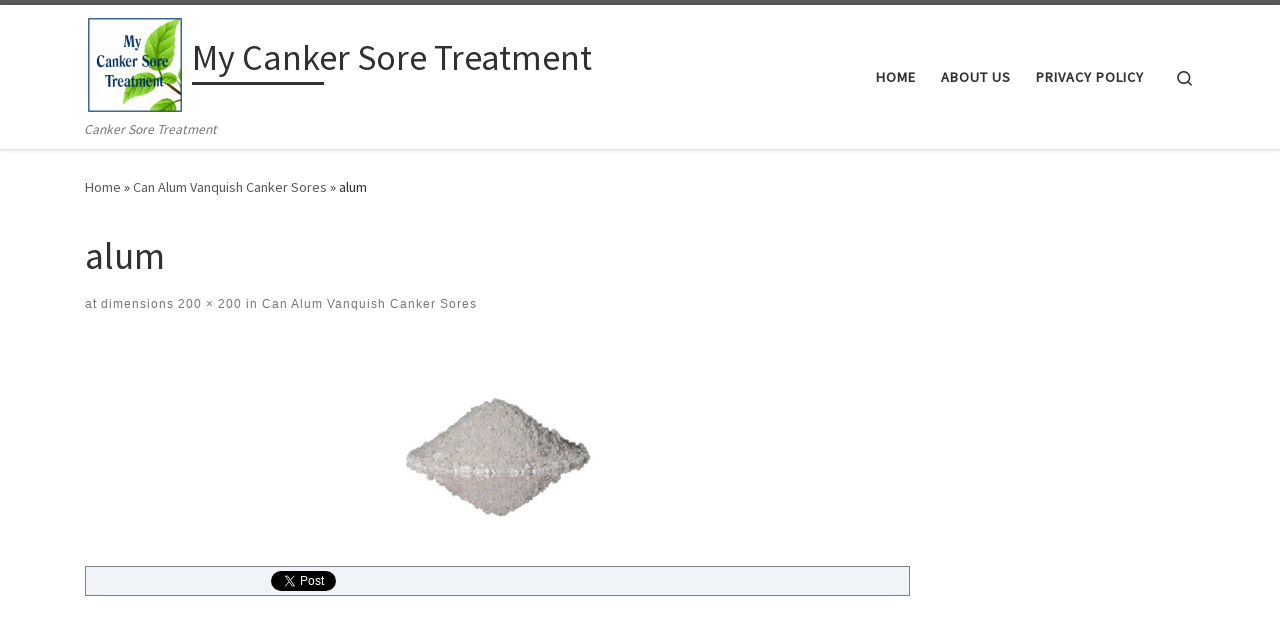

--- FILE ---
content_type: text/html; charset=UTF-8
request_url: https://www.mycankersoretreatment.com/heal-canker-sores-alum/alum/
body_size: 12728
content:
<!DOCTYPE html>
<!--[if IE 7]>
<html class="ie ie7" dir="ltr" lang="en-US" prefix="og: https://ogp.me/ns#">
<![endif]-->
<!--[if IE 8]>
<html class="ie ie8" dir="ltr" lang="en-US" prefix="og: https://ogp.me/ns#">
<![endif]-->
<!--[if !(IE 7) | !(IE 8)  ]><!-->
<html dir="ltr" lang="en-US" prefix="og: https://ogp.me/ns#" class="no-js">
<!--<![endif]-->
  <head>
  <meta charset="UTF-8" />
  <meta http-equiv="X-UA-Compatible" content="IE=EDGE" />
  <meta name="viewport" content="width=device-width, initial-scale=1.0" />
  <link rel="profile"  href="https://gmpg.org/xfn/11" />
  <link rel="pingback" href="https://www.mycankersoretreatment.com/xmlrpc.php" />
<script>(function(html){html.className = html.className.replace(/\bno-js\b/,'js')})(document.documentElement);</script>
<title>alum | My Canker Sore Treatment</title>
	<style>img:is([sizes="auto" i], [sizes^="auto," i]) { contain-intrinsic-size: 3000px 1500px }</style>
	
		<!-- All in One SEO 4.9.3 - aioseo.com -->
	<meta name="robots" content="max-image-preview:large" />
	<meta name="author" content="Valerie Grant"/>
	<link rel="canonical" href="https://www.mycankersoretreatment.com/heal-canker-sores-alum/alum/" />
	<meta name="generator" content="All in One SEO (AIOSEO) 4.9.3" />
		<meta property="og:locale" content="en_US" />
		<meta property="og:site_name" content="My Canker Sore Treatment | Canker Sore Treatment" />
		<meta property="og:type" content="article" />
		<meta property="og:title" content="alum | My Canker Sore Treatment" />
		<meta property="og:url" content="https://www.mycankersoretreatment.com/heal-canker-sores-alum/alum/" />
		<meta property="og:image" content="https://www.mycankersoretreatment.com/wp-content/uploads/2018/11/icon-mycankersoretreatment.jpg" />
		<meta property="og:image:secure_url" content="https://www.mycankersoretreatment.com/wp-content/uploads/2018/11/icon-mycankersoretreatment.jpg" />
		<meta property="article:published_time" content="2012-06-06T17:20:04+00:00" />
		<meta property="article:modified_time" content="2012-06-06T17:20:04+00:00" />
		<meta name="twitter:card" content="summary" />
		<meta name="twitter:title" content="alum | My Canker Sore Treatment" />
		<meta name="twitter:image" content="https://www.mycankersoretreatment.com/wp-content/uploads/2018/11/icon-mycankersoretreatment.jpg" />
		<script type="application/ld+json" class="aioseo-schema">
			{"@context":"https:\/\/schema.org","@graph":[{"@type":"BreadcrumbList","@id":"https:\/\/www.mycankersoretreatment.com\/heal-canker-sores-alum\/alum\/#breadcrumblist","itemListElement":[{"@type":"ListItem","@id":"https:\/\/www.mycankersoretreatment.com#listItem","position":1,"name":"Home","item":"https:\/\/www.mycankersoretreatment.com","nextItem":{"@type":"ListItem","@id":"https:\/\/www.mycankersoretreatment.com\/heal-canker-sores-alum\/alum\/#listItem","name":"alum"}},{"@type":"ListItem","@id":"https:\/\/www.mycankersoretreatment.com\/heal-canker-sores-alum\/alum\/#listItem","position":2,"name":"alum","previousItem":{"@type":"ListItem","@id":"https:\/\/www.mycankersoretreatment.com#listItem","name":"Home"}}]},{"@type":"ItemPage","@id":"https:\/\/www.mycankersoretreatment.com\/heal-canker-sores-alum\/alum\/#itempage","url":"https:\/\/www.mycankersoretreatment.com\/heal-canker-sores-alum\/alum\/","name":"alum | My Canker Sore Treatment","inLanguage":"en-US","isPartOf":{"@id":"https:\/\/www.mycankersoretreatment.com\/#website"},"breadcrumb":{"@id":"https:\/\/www.mycankersoretreatment.com\/heal-canker-sores-alum\/alum\/#breadcrumblist"},"author":{"@id":"https:\/\/www.mycankersoretreatment.com\/author\/m-cstwp\/#author"},"creator":{"@id":"https:\/\/www.mycankersoretreatment.com\/author\/m-cstwp\/#author"},"datePublished":"2012-06-06T10:20:04-07:00","dateModified":"2012-06-06T10:20:04-07:00"},{"@type":"Organization","@id":"https:\/\/www.mycankersoretreatment.com\/#organization","name":"My Cankersore Treatment","description":"Canker Sore Treatment","url":"https:\/\/www.mycankersoretreatment.com\/","logo":{"@type":"ImageObject","url":"https:\/\/www.mycankersoretreatment.com\/wp-content\/uploads\/2018\/11\/icon-mycankersoretreatment.jpg","@id":"https:\/\/www.mycankersoretreatment.com\/heal-canker-sores-alum\/alum\/#organizationLogo","width":300,"height":300,"caption":"My Canker Sore Treatment"},"image":{"@id":"https:\/\/www.mycankersoretreatment.com\/heal-canker-sores-alum\/alum\/#organizationLogo"}},{"@type":"Person","@id":"https:\/\/www.mycankersoretreatment.com\/author\/m-cstwp\/#author","url":"https:\/\/www.mycankersoretreatment.com\/author\/m-cstwp\/","name":"Valerie Grant","image":{"@type":"ImageObject","@id":"https:\/\/www.mycankersoretreatment.com\/heal-canker-sores-alum\/alum\/#authorImage","url":"https:\/\/secure.gravatar.com\/avatar\/0a5a76ea0ce6651486cb867e987a54b6028bac7b9566d7a81a4a713b35c2ddd4?s=96&d=mm&r=g","width":96,"height":96,"caption":"Valerie Grant"}},{"@type":"WebSite","@id":"https:\/\/www.mycankersoretreatment.com\/#website","url":"https:\/\/www.mycankersoretreatment.com\/","name":"My Canker Sore Treatment","description":"Canker Sore Treatment","inLanguage":"en-US","publisher":{"@id":"https:\/\/www.mycankersoretreatment.com\/#organization"}}]}
		</script>
		<!-- All in One SEO -->

<link rel='dns-prefetch' href='//platform.twitter.com' />
<link rel='dns-prefetch' href='//apis.google.com' />
<link rel="alternate" type="application/rss+xml" title="My Canker Sore Treatment &raquo; Feed" href="https://www.mycankersoretreatment.com/feed/" />
<link rel="alternate" type="application/rss+xml" title="My Canker Sore Treatment &raquo; Comments Feed" href="https://www.mycankersoretreatment.com/comments/feed/" />
<link rel="alternate" type="application/rss+xml" title="My Canker Sore Treatment &raquo; alum Comments Feed" href="https://www.mycankersoretreatment.com/heal-canker-sores-alum/alum/feed/" />
<script>
window._wpemojiSettings = {"baseUrl":"https:\/\/s.w.org\/images\/core\/emoji\/16.0.1\/72x72\/","ext":".png","svgUrl":"https:\/\/s.w.org\/images\/core\/emoji\/16.0.1\/svg\/","svgExt":".svg","source":{"concatemoji":"https:\/\/www.mycankersoretreatment.com\/wp-includes\/js\/wp-emoji-release.min.js?ver=a2c0c2b02839f3cc4081f999d2b1501d"}};
/*! This file is auto-generated */
!function(s,n){var o,i,e;function c(e){try{var t={supportTests:e,timestamp:(new Date).valueOf()};sessionStorage.setItem(o,JSON.stringify(t))}catch(e){}}function p(e,t,n){e.clearRect(0,0,e.canvas.width,e.canvas.height),e.fillText(t,0,0);var t=new Uint32Array(e.getImageData(0,0,e.canvas.width,e.canvas.height).data),a=(e.clearRect(0,0,e.canvas.width,e.canvas.height),e.fillText(n,0,0),new Uint32Array(e.getImageData(0,0,e.canvas.width,e.canvas.height).data));return t.every(function(e,t){return e===a[t]})}function u(e,t){e.clearRect(0,0,e.canvas.width,e.canvas.height),e.fillText(t,0,0);for(var n=e.getImageData(16,16,1,1),a=0;a<n.data.length;a++)if(0!==n.data[a])return!1;return!0}function f(e,t,n,a){switch(t){case"flag":return n(e,"\ud83c\udff3\ufe0f\u200d\u26a7\ufe0f","\ud83c\udff3\ufe0f\u200b\u26a7\ufe0f")?!1:!n(e,"\ud83c\udde8\ud83c\uddf6","\ud83c\udde8\u200b\ud83c\uddf6")&&!n(e,"\ud83c\udff4\udb40\udc67\udb40\udc62\udb40\udc65\udb40\udc6e\udb40\udc67\udb40\udc7f","\ud83c\udff4\u200b\udb40\udc67\u200b\udb40\udc62\u200b\udb40\udc65\u200b\udb40\udc6e\u200b\udb40\udc67\u200b\udb40\udc7f");case"emoji":return!a(e,"\ud83e\udedf")}return!1}function g(e,t,n,a){var r="undefined"!=typeof WorkerGlobalScope&&self instanceof WorkerGlobalScope?new OffscreenCanvas(300,150):s.createElement("canvas"),o=r.getContext("2d",{willReadFrequently:!0}),i=(o.textBaseline="top",o.font="600 32px Arial",{});return e.forEach(function(e){i[e]=t(o,e,n,a)}),i}function t(e){var t=s.createElement("script");t.src=e,t.defer=!0,s.head.appendChild(t)}"undefined"!=typeof Promise&&(o="wpEmojiSettingsSupports",i=["flag","emoji"],n.supports={everything:!0,everythingExceptFlag:!0},e=new Promise(function(e){s.addEventListener("DOMContentLoaded",e,{once:!0})}),new Promise(function(t){var n=function(){try{var e=JSON.parse(sessionStorage.getItem(o));if("object"==typeof e&&"number"==typeof e.timestamp&&(new Date).valueOf()<e.timestamp+604800&&"object"==typeof e.supportTests)return e.supportTests}catch(e){}return null}();if(!n){if("undefined"!=typeof Worker&&"undefined"!=typeof OffscreenCanvas&&"undefined"!=typeof URL&&URL.createObjectURL&&"undefined"!=typeof Blob)try{var e="postMessage("+g.toString()+"("+[JSON.stringify(i),f.toString(),p.toString(),u.toString()].join(",")+"));",a=new Blob([e],{type:"text/javascript"}),r=new Worker(URL.createObjectURL(a),{name:"wpTestEmojiSupports"});return void(r.onmessage=function(e){c(n=e.data),r.terminate(),t(n)})}catch(e){}c(n=g(i,f,p,u))}t(n)}).then(function(e){for(var t in e)n.supports[t]=e[t],n.supports.everything=n.supports.everything&&n.supports[t],"flag"!==t&&(n.supports.everythingExceptFlag=n.supports.everythingExceptFlag&&n.supports[t]);n.supports.everythingExceptFlag=n.supports.everythingExceptFlag&&!n.supports.flag,n.DOMReady=!1,n.readyCallback=function(){n.DOMReady=!0}}).then(function(){return e}).then(function(){var e;n.supports.everything||(n.readyCallback(),(e=n.source||{}).concatemoji?t(e.concatemoji):e.wpemoji&&e.twemoji&&(t(e.twemoji),t(e.wpemoji)))}))}((window,document),window._wpemojiSettings);
</script>

<link rel='stylesheet' id='tfg_style-css' href='https://www.mycankersoretreatment.com/wp-content/plugins/twitter-facebook-google-plusone-share/tfg_style.css?ver=a2c0c2b02839f3cc4081f999d2b1501d' media='all' />
<style id='wp-emoji-styles-inline-css'>

	img.wp-smiley, img.emoji {
		display: inline !important;
		border: none !important;
		box-shadow: none !important;
		height: 1em !important;
		width: 1em !important;
		margin: 0 0.07em !important;
		vertical-align: -0.1em !important;
		background: none !important;
		padding: 0 !important;
	}
</style>
<link rel='stylesheet' id='wp-block-library-css' href='https://www.mycankersoretreatment.com/wp-includes/css/dist/block-library/style.min.css?ver=a2c0c2b02839f3cc4081f999d2b1501d' media='all' />
<style id='classic-theme-styles-inline-css'>
/*! This file is auto-generated */
.wp-block-button__link{color:#fff;background-color:#32373c;border-radius:9999px;box-shadow:none;text-decoration:none;padding:calc(.667em + 2px) calc(1.333em + 2px);font-size:1.125em}.wp-block-file__button{background:#32373c;color:#fff;text-decoration:none}
</style>
<link rel='stylesheet' id='aioseo/css/src/vue/standalone/blocks/table-of-contents/global.scss-css' href='https://www.mycankersoretreatment.com/wp-content/plugins/all-in-one-seo-pack/dist/Lite/assets/css/table-of-contents/global.e90f6d47.css?ver=4.9.3' media='all' />
<style id='global-styles-inline-css'>
:root{--wp--preset--aspect-ratio--square: 1;--wp--preset--aspect-ratio--4-3: 4/3;--wp--preset--aspect-ratio--3-4: 3/4;--wp--preset--aspect-ratio--3-2: 3/2;--wp--preset--aspect-ratio--2-3: 2/3;--wp--preset--aspect-ratio--16-9: 16/9;--wp--preset--aspect-ratio--9-16: 9/16;--wp--preset--color--black: #000000;--wp--preset--color--cyan-bluish-gray: #abb8c3;--wp--preset--color--white: #ffffff;--wp--preset--color--pale-pink: #f78da7;--wp--preset--color--vivid-red: #cf2e2e;--wp--preset--color--luminous-vivid-orange: #ff6900;--wp--preset--color--luminous-vivid-amber: #fcb900;--wp--preset--color--light-green-cyan: #7bdcb5;--wp--preset--color--vivid-green-cyan: #00d084;--wp--preset--color--pale-cyan-blue: #8ed1fc;--wp--preset--color--vivid-cyan-blue: #0693e3;--wp--preset--color--vivid-purple: #9b51e0;--wp--preset--gradient--vivid-cyan-blue-to-vivid-purple: linear-gradient(135deg,rgba(6,147,227,1) 0%,rgb(155,81,224) 100%);--wp--preset--gradient--light-green-cyan-to-vivid-green-cyan: linear-gradient(135deg,rgb(122,220,180) 0%,rgb(0,208,130) 100%);--wp--preset--gradient--luminous-vivid-amber-to-luminous-vivid-orange: linear-gradient(135deg,rgba(252,185,0,1) 0%,rgba(255,105,0,1) 100%);--wp--preset--gradient--luminous-vivid-orange-to-vivid-red: linear-gradient(135deg,rgba(255,105,0,1) 0%,rgb(207,46,46) 100%);--wp--preset--gradient--very-light-gray-to-cyan-bluish-gray: linear-gradient(135deg,rgb(238,238,238) 0%,rgb(169,184,195) 100%);--wp--preset--gradient--cool-to-warm-spectrum: linear-gradient(135deg,rgb(74,234,220) 0%,rgb(151,120,209) 20%,rgb(207,42,186) 40%,rgb(238,44,130) 60%,rgb(251,105,98) 80%,rgb(254,248,76) 100%);--wp--preset--gradient--blush-light-purple: linear-gradient(135deg,rgb(255,206,236) 0%,rgb(152,150,240) 100%);--wp--preset--gradient--blush-bordeaux: linear-gradient(135deg,rgb(254,205,165) 0%,rgb(254,45,45) 50%,rgb(107,0,62) 100%);--wp--preset--gradient--luminous-dusk: linear-gradient(135deg,rgb(255,203,112) 0%,rgb(199,81,192) 50%,rgb(65,88,208) 100%);--wp--preset--gradient--pale-ocean: linear-gradient(135deg,rgb(255,245,203) 0%,rgb(182,227,212) 50%,rgb(51,167,181) 100%);--wp--preset--gradient--electric-grass: linear-gradient(135deg,rgb(202,248,128) 0%,rgb(113,206,126) 100%);--wp--preset--gradient--midnight: linear-gradient(135deg,rgb(2,3,129) 0%,rgb(40,116,252) 100%);--wp--preset--font-size--small: 13px;--wp--preset--font-size--medium: 20px;--wp--preset--font-size--large: 36px;--wp--preset--font-size--x-large: 42px;--wp--preset--spacing--20: 0.44rem;--wp--preset--spacing--30: 0.67rem;--wp--preset--spacing--40: 1rem;--wp--preset--spacing--50: 1.5rem;--wp--preset--spacing--60: 2.25rem;--wp--preset--spacing--70: 3.38rem;--wp--preset--spacing--80: 5.06rem;--wp--preset--shadow--natural: 6px 6px 9px rgba(0, 0, 0, 0.2);--wp--preset--shadow--deep: 12px 12px 50px rgba(0, 0, 0, 0.4);--wp--preset--shadow--sharp: 6px 6px 0px rgba(0, 0, 0, 0.2);--wp--preset--shadow--outlined: 6px 6px 0px -3px rgba(255, 255, 255, 1), 6px 6px rgba(0, 0, 0, 1);--wp--preset--shadow--crisp: 6px 6px 0px rgba(0, 0, 0, 1);}:where(.is-layout-flex){gap: 0.5em;}:where(.is-layout-grid){gap: 0.5em;}body .is-layout-flex{display: flex;}.is-layout-flex{flex-wrap: wrap;align-items: center;}.is-layout-flex > :is(*, div){margin: 0;}body .is-layout-grid{display: grid;}.is-layout-grid > :is(*, div){margin: 0;}:where(.wp-block-columns.is-layout-flex){gap: 2em;}:where(.wp-block-columns.is-layout-grid){gap: 2em;}:where(.wp-block-post-template.is-layout-flex){gap: 1.25em;}:where(.wp-block-post-template.is-layout-grid){gap: 1.25em;}.has-black-color{color: var(--wp--preset--color--black) !important;}.has-cyan-bluish-gray-color{color: var(--wp--preset--color--cyan-bluish-gray) !important;}.has-white-color{color: var(--wp--preset--color--white) !important;}.has-pale-pink-color{color: var(--wp--preset--color--pale-pink) !important;}.has-vivid-red-color{color: var(--wp--preset--color--vivid-red) !important;}.has-luminous-vivid-orange-color{color: var(--wp--preset--color--luminous-vivid-orange) !important;}.has-luminous-vivid-amber-color{color: var(--wp--preset--color--luminous-vivid-amber) !important;}.has-light-green-cyan-color{color: var(--wp--preset--color--light-green-cyan) !important;}.has-vivid-green-cyan-color{color: var(--wp--preset--color--vivid-green-cyan) !important;}.has-pale-cyan-blue-color{color: var(--wp--preset--color--pale-cyan-blue) !important;}.has-vivid-cyan-blue-color{color: var(--wp--preset--color--vivid-cyan-blue) !important;}.has-vivid-purple-color{color: var(--wp--preset--color--vivid-purple) !important;}.has-black-background-color{background-color: var(--wp--preset--color--black) !important;}.has-cyan-bluish-gray-background-color{background-color: var(--wp--preset--color--cyan-bluish-gray) !important;}.has-white-background-color{background-color: var(--wp--preset--color--white) !important;}.has-pale-pink-background-color{background-color: var(--wp--preset--color--pale-pink) !important;}.has-vivid-red-background-color{background-color: var(--wp--preset--color--vivid-red) !important;}.has-luminous-vivid-orange-background-color{background-color: var(--wp--preset--color--luminous-vivid-orange) !important;}.has-luminous-vivid-amber-background-color{background-color: var(--wp--preset--color--luminous-vivid-amber) !important;}.has-light-green-cyan-background-color{background-color: var(--wp--preset--color--light-green-cyan) !important;}.has-vivid-green-cyan-background-color{background-color: var(--wp--preset--color--vivid-green-cyan) !important;}.has-pale-cyan-blue-background-color{background-color: var(--wp--preset--color--pale-cyan-blue) !important;}.has-vivid-cyan-blue-background-color{background-color: var(--wp--preset--color--vivid-cyan-blue) !important;}.has-vivid-purple-background-color{background-color: var(--wp--preset--color--vivid-purple) !important;}.has-black-border-color{border-color: var(--wp--preset--color--black) !important;}.has-cyan-bluish-gray-border-color{border-color: var(--wp--preset--color--cyan-bluish-gray) !important;}.has-white-border-color{border-color: var(--wp--preset--color--white) !important;}.has-pale-pink-border-color{border-color: var(--wp--preset--color--pale-pink) !important;}.has-vivid-red-border-color{border-color: var(--wp--preset--color--vivid-red) !important;}.has-luminous-vivid-orange-border-color{border-color: var(--wp--preset--color--luminous-vivid-orange) !important;}.has-luminous-vivid-amber-border-color{border-color: var(--wp--preset--color--luminous-vivid-amber) !important;}.has-light-green-cyan-border-color{border-color: var(--wp--preset--color--light-green-cyan) !important;}.has-vivid-green-cyan-border-color{border-color: var(--wp--preset--color--vivid-green-cyan) !important;}.has-pale-cyan-blue-border-color{border-color: var(--wp--preset--color--pale-cyan-blue) !important;}.has-vivid-cyan-blue-border-color{border-color: var(--wp--preset--color--vivid-cyan-blue) !important;}.has-vivid-purple-border-color{border-color: var(--wp--preset--color--vivid-purple) !important;}.has-vivid-cyan-blue-to-vivid-purple-gradient-background{background: var(--wp--preset--gradient--vivid-cyan-blue-to-vivid-purple) !important;}.has-light-green-cyan-to-vivid-green-cyan-gradient-background{background: var(--wp--preset--gradient--light-green-cyan-to-vivid-green-cyan) !important;}.has-luminous-vivid-amber-to-luminous-vivid-orange-gradient-background{background: var(--wp--preset--gradient--luminous-vivid-amber-to-luminous-vivid-orange) !important;}.has-luminous-vivid-orange-to-vivid-red-gradient-background{background: var(--wp--preset--gradient--luminous-vivid-orange-to-vivid-red) !important;}.has-very-light-gray-to-cyan-bluish-gray-gradient-background{background: var(--wp--preset--gradient--very-light-gray-to-cyan-bluish-gray) !important;}.has-cool-to-warm-spectrum-gradient-background{background: var(--wp--preset--gradient--cool-to-warm-spectrum) !important;}.has-blush-light-purple-gradient-background{background: var(--wp--preset--gradient--blush-light-purple) !important;}.has-blush-bordeaux-gradient-background{background: var(--wp--preset--gradient--blush-bordeaux) !important;}.has-luminous-dusk-gradient-background{background: var(--wp--preset--gradient--luminous-dusk) !important;}.has-pale-ocean-gradient-background{background: var(--wp--preset--gradient--pale-ocean) !important;}.has-electric-grass-gradient-background{background: var(--wp--preset--gradient--electric-grass) !important;}.has-midnight-gradient-background{background: var(--wp--preset--gradient--midnight) !important;}.has-small-font-size{font-size: var(--wp--preset--font-size--small) !important;}.has-medium-font-size{font-size: var(--wp--preset--font-size--medium) !important;}.has-large-font-size{font-size: var(--wp--preset--font-size--large) !important;}.has-x-large-font-size{font-size: var(--wp--preset--font-size--x-large) !important;}
:where(.wp-block-post-template.is-layout-flex){gap: 1.25em;}:where(.wp-block-post-template.is-layout-grid){gap: 1.25em;}
:where(.wp-block-columns.is-layout-flex){gap: 2em;}:where(.wp-block-columns.is-layout-grid){gap: 2em;}
:root :where(.wp-block-pullquote){font-size: 1.5em;line-height: 1.6;}
</style>
<link rel='stylesheet' id='customizr-main-css' href='https://www.mycankersoretreatment.com/wp-content/themes/customizr/assets/front/css/style.min.css?ver=4.4.24' media='all' />
<style id='customizr-main-inline-css'>

.tc-header.border-top { border-top-width: 5px; border-top-style: solid }
#czr-push-footer { display: none; visibility: hidden; }
        .czr-sticky-footer #czr-push-footer.sticky-footer-enabled { display: block; }
        
</style>
<link rel='stylesheet' id='customizr-style-css' href='https://www.mycankersoretreatment.com/wp-content/themes/customizrchild/style.css?ver=4.4.24' media='all' />
<script src="https://www.mycankersoretreatment.com/wp-includes/js/jquery/jquery.min.js?ver=3.7.1" id="jquery-core-js"></script>
<script src="https://www.mycankersoretreatment.com/wp-includes/js/jquery/jquery-migrate.min.js?ver=3.4.1" id="jquery-migrate-js"></script>
<script src="https://www.mycankersoretreatment.com/wp-content/themes/customizr/assets/front/js/libs/modernizr.min.js?ver=4.4.24" id="modernizr-js"></script>
<script src="https://www.mycankersoretreatment.com/wp-includes/js/underscore.min.js?ver=1.13.7" id="underscore-js"></script>
<script id="tc-scripts-js-extra">
var CZRParams = {"assetsPath":"https:\/\/www.mycankersoretreatment.com\/wp-content\/themes\/customizr\/assets\/front\/","mainScriptUrl":"https:\/\/www.mycankersoretreatment.com\/wp-content\/themes\/customizr\/assets\/front\/js\/tc-scripts.min.js?4.4.24","deferFontAwesome":"1","fontAwesomeUrl":"https:\/\/www.mycankersoretreatment.com\/wp-content\/themes\/customizr\/assets\/shared\/fonts\/fa\/css\/fontawesome-all.min.css?4.4.24","_disabled":[],"centerSliderImg":"1","isLightBoxEnabled":"1","SmoothScroll":{"Enabled":true,"Options":{"touchpadSupport":false}},"isAnchorScrollEnabled":"","anchorSmoothScrollExclude":{"simple":["[class*=edd]",".carousel-control","[data-toggle=\"modal\"]","[data-toggle=\"dropdown\"]","[data-toggle=\"czr-dropdown\"]","[data-toggle=\"tooltip\"]","[data-toggle=\"popover\"]","[data-toggle=\"collapse\"]","[data-toggle=\"czr-collapse\"]","[data-toggle=\"tab\"]","[data-toggle=\"pill\"]","[data-toggle=\"czr-pill\"]","[class*=upme]","[class*=um-]"],"deep":{"classes":[],"ids":[]}},"timerOnScrollAllBrowsers":"1","centerAllImg":"1","HasComments":"","LoadModernizr":"1","stickyHeader":"","extLinksStyle":"","extLinksTargetExt":"","extLinksSkipSelectors":{"classes":["btn","button"],"ids":[]},"dropcapEnabled":"","dropcapWhere":{"post":"","page":""},"dropcapMinWords":"","dropcapSkipSelectors":{"tags":["IMG","IFRAME","H1","H2","H3","H4","H5","H6","BLOCKQUOTE","UL","OL"],"classes":["btn"],"id":[]},"imgSmartLoadEnabled":"","imgSmartLoadOpts":{"parentSelectors":["[class*=grid-container], .article-container",".__before_main_wrapper",".widget-front",".post-related-articles",".tc-singular-thumbnail-wrapper",".sek-module-inner"],"opts":{"excludeImg":[".tc-holder-img"]}},"imgSmartLoadsForSliders":"1","pluginCompats":[],"isWPMobile":"","menuStickyUserSettings":{"desktop":"stick_up","mobile":"stick_up"},"adminAjaxUrl":"https:\/\/www.mycankersoretreatment.com\/wp-admin\/admin-ajax.php","ajaxUrl":"https:\/\/www.mycankersoretreatment.com\/?czrajax=1","frontNonce":{"id":"CZRFrontNonce","handle":"aaaa1f44ab"},"isDevMode":"","isModernStyle":"1","i18n":{"Permanently dismiss":"Permanently dismiss"},"frontNotifications":{"welcome":{"enabled":false,"content":"","dismissAction":"dismiss_welcome_note_front"}},"preloadGfonts":"1","googleFonts":"Source+Sans+Pro","version":"4.4.24"};
</script>
<script src="https://www.mycankersoretreatment.com/wp-content/themes/customizr/assets/front/js/tc-scripts.min.js?ver=4.4.24" id="tc-scripts-js" defer></script>
<link rel="https://api.w.org/" href="https://www.mycankersoretreatment.com/wp-json/" /><link rel="alternate" title="JSON" type="application/json" href="https://www.mycankersoretreatment.com/wp-json/wp/v2/media/198" /><link rel="EditURI" type="application/rsd+xml" title="RSD" href="https://www.mycankersoretreatment.com/xmlrpc.php?rsd" />

<link rel='shortlink' href='https://www.mycankersoretreatment.com/?p=198' />
<link rel="alternate" title="oEmbed (JSON)" type="application/json+oembed" href="https://www.mycankersoretreatment.com/wp-json/oembed/1.0/embed?url=https%3A%2F%2Fwww.mycankersoretreatment.com%2Fheal-canker-sores-alum%2Falum%2F" />
<link rel="alternate" title="oEmbed (XML)" type="text/xml+oembed" href="https://www.mycankersoretreatment.com/wp-json/oembed/1.0/embed?url=https%3A%2F%2Fwww.mycankersoretreatment.com%2Fheal-canker-sores-alum%2Falum%2F&#038;format=xml" />
<script async src="//pagead2.googlesyndication.com/pagead/js/adsbygoogle.js"></script>
<script>
     (adsbygoogle = window.adsbygoogle || []).push({
          google_ad_client: "ca-pub-7255641939991135",
          enable_page_level_ads: true
     });
</script>


<!-- Global Site Tag (gtag.js) - Google Analytics -->
<!-- Global site tag (gtag.js) - Google Analytics -->
<script async src="https://www.googletagmanager.com/gtag/js?id=UA-19113655-4"></script>
<script>
  window.dataLayer = window.dataLayer || [];
  function gtag(){dataLayer.push(arguments);}
  gtag('js', new Date());

  gtag('config', 'UA-19113655-4');
</script>

<!-- Global site tag (gtag.js) - Google Analytics -->
<script async src="https://www.googletagmanager.com/gtag/js?id=G-FS3Z85HEWN"></script>
<script>
  window.dataLayer = window.dataLayer || [];
  function gtag(){dataLayer.push(arguments);}
  gtag('js', new Date());

  gtag('config', 'G-FS3Z85HEWN');
</script>              <link rel="preload" as="font" type="font/woff2" href="https://www.mycankersoretreatment.com/wp-content/themes/customizr/assets/shared/fonts/customizr/customizr.woff2?128396981" crossorigin="anonymous"/>
            <style>.recentcomments a{display:inline !important;padding:0 !important;margin:0 !important;}</style><link rel="icon" href="https://www.mycankersoretreatment.com/wp-content/uploads/2018/11/icon-mycankersoretreatment-150x150.jpg" sizes="32x32" />
<link rel="icon" href="https://www.mycankersoretreatment.com/wp-content/uploads/2018/11/icon-mycankersoretreatment-260x260.jpg" sizes="192x192" />
<link rel="apple-touch-icon" href="https://www.mycankersoretreatment.com/wp-content/uploads/2018/11/icon-mycankersoretreatment-260x260.jpg" />
<meta name="msapplication-TileImage" content="https://www.mycankersoretreatment.com/wp-content/uploads/2018/11/icon-mycankersoretreatment.jpg" />
</head>

  <body class="attachment wp-singular attachment-template-default single single-attachment postid-198 attachmentid-198 attachment-jpeg wp-custom-logo wp-embed-responsive wp-theme-customizr wp-child-theme-customizrchild czr-link-hover-underline header-skin-light footer-skin-light czr-r-sidebar tc-center-images czr-full-layout customizr-4-4-24-with-child-theme czr-sticky-footer">
          <a class="screen-reader-text skip-link" href="#content">Skip to content</a>
    
    
    <div id="tc-page-wrap" class="">

      <header class="tpnav-header__header tc-header sl-logo_left sticky-brand-shrink-on sticky-transparent border-top czr-submenu-fade czr-submenu-move" >
        <div class="primary-navbar__wrapper d-none d-lg-block has-horizontal-menu has-branding-aside desktop-sticky" >
  <div class="container">
    <div class="row align-items-center flex-row primary-navbar__row">
      <div class="branding__container col col-auto" >
  <div class="branding align-items-center flex-column ">
    <div class="branding-row d-flex flex-row align-items-center align-self-start">
      <div class="navbar-brand col-auto " >
  <a class="navbar-brand-sitelogo" href="https://www.mycankersoretreatment.com/"  aria-label="My Canker Sore Treatment | Canker Sore Treatment" >
    <img src="https://www.mycankersoretreatment.com/wp-content/uploads/2018/11/icon-mycankersoretreatment.jpg" alt="Back Home" class="" width="300" height="300" style="max-width:250px;max-height:100px" data-no-retina>  </a>
</div>
          <div class="branding-aside col-auto flex-column d-flex">
          <span class="navbar-brand col-auto " >
    <a class="navbar-brand-sitename  czr-underline" href="https://www.mycankersoretreatment.com/">
    <span>My Canker Sore Treatment</span>
  </a>
</span>
          </div>
                </div>
    <span class="header-tagline " >
  Canker Sore Treatment</span>

  </div>
</div>
      <div class="primary-nav__container justify-content-lg-around col col-lg-auto flex-lg-column" >
  <div class="primary-nav__wrapper flex-lg-row align-items-center justify-content-end">
              <nav class="primary-nav__nav col" id="primary-nav">
          <div class="nav__menu-wrapper primary-nav__menu-wrapper justify-content-end czr-open-on-hover" >
<ul id="main-menu" class="primary-nav__menu regular-nav nav__menu nav"><li id="menu-item-391" class="menu-item menu-item-type-custom menu-item-object-custom menu-item-home menu-item-391"><a href="https://www.mycankersoretreatment.com/" class="nav__link"><span class="nav__title">Home</span></a></li>
<li id="menu-item-389" class="menu-item menu-item-type-post_type menu-item-object-page menu-item-389"><a href="https://www.mycankersoretreatment.com/about-my-canker-sore-treatment/" class="nav__link"><span class="nav__title">About Us</span></a></li>
<li id="menu-item-390" class="menu-item menu-item-type-post_type menu-item-object-page menu-item-390"><a href="https://www.mycankersoretreatment.com/privacy-policy/" class="nav__link"><span class="nav__title">Privacy Policy</span></a></li>
</ul></div>        </nav>
    <div class="primary-nav__utils nav__utils col-auto" >
    <ul class="nav utils flex-row flex-nowrap regular-nav">
      <li class="nav__search " >
  <a href="#" class="search-toggle_btn icn-search czr-overlay-toggle_btn"  aria-expanded="false"><span class="sr-only">Search</span></a>
        <div class="czr-search-expand">
      <div class="czr-search-expand-inner"><div class="search-form__container " >
  <form action="https://www.mycankersoretreatment.com/" method="get" class="czr-form search-form">
    <div class="form-group czr-focus">
            <label for="s-696961efe8dc5" id="lsearch-696961efe8dc5">
        <span class="screen-reader-text">Search</span>
        <input id="s-696961efe8dc5" class="form-control czr-search-field" name="s" type="search" value="" aria-describedby="lsearch-696961efe8dc5" placeholder="Search &hellip;">
      </label>
      <button type="submit" class="button"><i class="icn-search"></i><span class="screen-reader-text">Search &hellip;</span></button>
    </div>
  </form>
</div></div>
    </div>
    </li>
    </ul>
</div>  </div>
</div>
    </div>
  </div>
</div>    <div class="mobile-navbar__wrapper d-lg-none mobile-sticky" >
    <div class="branding__container justify-content-between align-items-center container" >
  <div class="branding flex-column">
    <div class="branding-row d-flex align-self-start flex-row align-items-center">
      <div class="navbar-brand col-auto " >
  <a class="navbar-brand-sitelogo" href="https://www.mycankersoretreatment.com/"  aria-label="My Canker Sore Treatment | Canker Sore Treatment" >
    <img src="https://www.mycankersoretreatment.com/wp-content/uploads/2018/11/icon-mycankersoretreatment.jpg" alt="Back Home" class="" width="300" height="300" style="max-width:250px;max-height:100px" data-no-retina>  </a>
</div>
            <div class="branding-aside col-auto">
              <span class="navbar-brand col-auto " >
    <a class="navbar-brand-sitename  czr-underline" href="https://www.mycankersoretreatment.com/">
    <span>My Canker Sore Treatment</span>
  </a>
</span>
            </div>
            </div>
      </div>
  <div class="mobile-utils__wrapper nav__utils regular-nav">
    <ul class="nav utils row flex-row flex-nowrap">
      <li class="nav__search " >
  <a href="#" class="search-toggle_btn icn-search czr-dropdown" data-aria-haspopup="true" aria-expanded="false"><span class="sr-only">Search</span></a>
        <div class="czr-search-expand">
      <div class="czr-search-expand-inner"><div class="search-form__container " >
  <form action="https://www.mycankersoretreatment.com/" method="get" class="czr-form search-form">
    <div class="form-group czr-focus">
            <label for="s-696961efe939e" id="lsearch-696961efe939e">
        <span class="screen-reader-text">Search</span>
        <input id="s-696961efe939e" class="form-control czr-search-field" name="s" type="search" value="" aria-describedby="lsearch-696961efe939e" placeholder="Search &hellip;">
      </label>
      <button type="submit" class="button"><i class="icn-search"></i><span class="screen-reader-text">Search &hellip;</span></button>
    </div>
  </form>
</div></div>
    </div>
        <ul class="dropdown-menu czr-dropdown-menu">
      <li class="header-search__container container">
  <div class="search-form__container " >
  <form action="https://www.mycankersoretreatment.com/" method="get" class="czr-form search-form">
    <div class="form-group czr-focus">
            <label for="s-696961efe957f" id="lsearch-696961efe957f">
        <span class="screen-reader-text">Search</span>
        <input id="s-696961efe957f" class="form-control czr-search-field" name="s" type="search" value="" aria-describedby="lsearch-696961efe957f" placeholder="Search &hellip;">
      </label>
      <button type="submit" class="button"><i class="icn-search"></i><span class="screen-reader-text">Search &hellip;</span></button>
    </div>
  </form>
</div></li>    </ul>
  </li>
<li class="hamburger-toggler__container " >
  <button class="ham-toggler-menu czr-collapsed" data-toggle="czr-collapse" data-target="#mobile-nav"><span class="ham__toggler-span-wrapper"><span class="line line-1"></span><span class="line line-2"></span><span class="line line-3"></span></span><span class="screen-reader-text">Menu</span></button>
</li>
    </ul>
  </div>
</div>
<div class="mobile-nav__container " >
   <nav class="mobile-nav__nav flex-column czr-collapse" id="mobile-nav">
      <div class="mobile-nav__inner container">
      <div class="nav__menu-wrapper mobile-nav__menu-wrapper czr-open-on-click" >
<ul id="mobile-nav-menu" class="mobile-nav__menu vertical-nav nav__menu flex-column nav"><li class="menu-item menu-item-type-custom menu-item-object-custom menu-item-home menu-item-391"><a href="https://www.mycankersoretreatment.com/" class="nav__link"><span class="nav__title">Home</span></a></li>
<li class="menu-item menu-item-type-post_type menu-item-object-page menu-item-389"><a href="https://www.mycankersoretreatment.com/about-my-canker-sore-treatment/" class="nav__link"><span class="nav__title">About Us</span></a></li>
<li class="menu-item menu-item-type-post_type menu-item-object-page menu-item-390"><a href="https://www.mycankersoretreatment.com/privacy-policy/" class="nav__link"><span class="nav__title">Privacy Policy</span></a></li>
</ul></div>      </div>
  </nav>
</div></div></header>


  
    <div id="main-wrapper" class="section">

                      

          <div class="czr-hot-crumble container page-breadcrumbs" role="navigation" >
  <div class="row">
        <nav class="breadcrumbs col-12"><span class="trail-begin"><a href="https://www.mycankersoretreatment.com" title="My Canker Sore Treatment" rel="home" class="trail-begin">Home</a></span> <span class="sep">&raquo;</span> <a href="https://www.mycankersoretreatment.com/heal-canker-sores-alum/" title="Can Alum Vanquish Canker Sores">Can Alum Vanquish Canker Sores</a> <span class="sep">&raquo;</span> <span class="trail-end">alum</span></nav>  </div>
</div>
          <div class="container" role="main">

            
            <div class="flex-row row column-content-wrapper">

                
                <div id="content" class="col-12 col-md-9 article-container">

                  <article id="post-198" class="post-198 attachment type-attachment status-inherit czr-hentry" >
    <header class="entry-header " >
  <div class="entry-header-inner">
            <h1 class="entry-title">alum</h1>
        <div class="header-bottom">
      <div class="post-info">
                  <span class="entry-meta">
        <span class="attachment-size">at dimensions<a href="https://www.mycankersoretreatment.com/wp-content/uploads/2012/06/alum.jpg" title="Link to full-size image" target="_blank"> 200 &times; 200</a></span> <span class="attachment-parent">in<a href="https://www.mycankersoretreatment.com/heal-canker-sores-alum/" title="Return to alum" rel="gallery"> Can Alum Vanquish Canker Sores</a></span>          </span>
              </div>
    </div>
  </div>
</header><nav id="image-navigation" class="attachment-image-navigation">
  <h2 class="sr-only">Images navigation</h2>
  <ul class="czr_pager row flex-row">
    <li class="previous-image col-6 text-left">
          </li>
    <li class="next-image col-6 text-right">
          </li>
  </ul>
</nav><!-- //#image-navigation -->  <div class="post-entry tc-content-inner">
    <section class="entry-attachment attachment-content" >
      <div class="attachment-figure-wrapper display-flex flex-wrap" >
        <figure class="attachment-image-figure">
          <div class="entry-media__holder">
            <a href="https://www.mycankersoretreatment.com/wp-content/uploads/2012/06/alum.jpg" class="grouped_elements bg-link" title="alum" data-lb-type="grouped-post" rel="gallery"></a>
            <img width="200" height="200" src="https://www.mycankersoretreatment.com/wp-content/uploads/2012/06/alum.jpg" class="attachment-960x960 size-960x960" alt="Alum is a popular folk remedy for healing canker sores" decoding="async" srcset="https://www.mycankersoretreatment.com/wp-content/uploads/2012/06/alum.jpg 200w, https://www.mycankersoretreatment.com/wp-content/uploads/2012/06/alum-150x150.jpg 150w" sizes="(max-width: 200px) 100vw, 200px" />          </div>
                  </figure>
      </div>
            <div class="entry-content">
        <div class="czr-wp-the-content">
          <div class="bottomcontainerBox" style="border:1px solid #808080;background-color:#F0F4F9;">
			<div style="float:left; width:85px;padding-right:10px; margin:4px 4px 4px 4px;height:30px;">
			<iframe src="https://www.facebook.com/plugins/like.php?href=https%3A%2F%2Fwww.mycankersoretreatment.com%2Fheal-canker-sores-alum%2Falum%2F&amp;layout=button_count&amp;show_faces=false&amp;width=85&amp;action=like&amp;font=verdana&amp;colorscheme=light&amp;height=21" scrolling="no" frameborder="0" allowTransparency="true" style="border:none; overflow:hidden; width:85px; height:21px;"></iframe></div>
			<div style="float:left; width:80px;padding-right:10px; margin:4px 4px 4px 4px;height:30px;">
			<g:plusone size="medium" href="https://www.mycankersoretreatment.com/heal-canker-sores-alum/alum/"></g:plusone>
			</div>
			<div style="float:left; width:95px;padding-right:10px; margin:4px 4px 4px 4px;height:30px;">
			<a href="https://twitter.com/share" class="twitter-share-button" data-url="https://www.mycankersoretreatment.com/heal-canker-sores-alum/alum/"  data-text="alum" data-count="horizontal" data-via="@treatcankersore"></a>
			</div>			
			</div><div style="clear:both"></div><div style="padding-bottom:4px;"></div>        </div>
      </div>
      <footer class="post-footer clearfix">
              </footer>
    </section><!-- .entry-content -->
  </div><!-- .post-entry -->
  </article>
<div id="czr-comments" class="comments-area " >
    <div id="comments" class="comments_container comments czr-comments-block">
  <section class="post-comments">
    	<div id="respond" class="comment-respond">
		<h4 id="reply-title" class="comment-reply-title">Leave a comment <small><a rel="nofollow" id="cancel-comment-reply-link" href="/heal-canker-sores-alum/alum/#respond" style="display:none;">Cancel reply</a></small></h4><form action="https://www.mycankersoretreatment.com/wp-comments-post.php" method="post" id="commentform" class="czr-form comment-form"><p class="comment-notes"><span id="email-notes">Your email address will not be published.</span> <span class="required-field-message">Required fields are marked <span class="required">*</span></span></p><p class="comment-form-comment"><label for="comment">Comment <span class="required">*</span></label> <textarea id="comment" name="comment" cols="45" rows="8" maxlength="65525" required></textarea></p><p class="comment-form-author"><label for="author">Name <span class="required">*</span></label> <input id="author" name="author" type="text" value="" size="30" maxlength="245" autocomplete="name" required /></p>
<p class="comment-form-email"><label for="email">Email <span class="required">*</span></label> <input id="email" name="email" type="email" value="" size="30" maxlength="100" aria-describedby="email-notes" autocomplete="email" required /></p>
<p class="comment-form-url"><label for="url">Website</label> <input id="url" name="url" type="url" value="" size="30" maxlength="200" autocomplete="url" /></p>
<p class="comment-form-cookies-consent"><input id="wp-comment-cookies-consent" name="wp-comment-cookies-consent" type="checkbox" value="yes" /> <label for="wp-comment-cookies-consent">Save my name, email, and website in this browser for the next time I comment.</label></p>
<p class="form-submit"><input name="submit" type="submit" id="submit" class="submit" value="Post Comment" /> <input type='hidden' name='comment_post_ID' value='198' id='comment_post_ID' />
<input type='hidden' name='comment_parent' id='comment_parent' value='0' />
</p> <p class="comment-form-aios-antibot-keys"><input type="hidden" name="hodviihf" value="j62737w3jixf" ><input type="hidden" name="qlm0jwa2" value="nqxwzgevr9m8" ><input type="hidden" name="aios_antibot_keys_expiry" id="aios_antibot_keys_expiry" value="1768521600"></p><p style="display: none;"><input type="hidden" id="akismet_comment_nonce" name="akismet_comment_nonce" value="ce9db58b01" /></p><p style="display: none !important;" class="akismet-fields-container" data-prefix="ak_"><label>&#916;<textarea name="ak_hp_textarea" cols="45" rows="8" maxlength="100"></textarea></label><input type="hidden" id="ak_js_1" name="ak_js" value="59"/><script>document.getElementById( "ak_js_1" ).setAttribute( "value", ( new Date() ).getTime() );</script></p></form>	</div><!-- #respond -->
	  </section>
</div>  </div>                </div>

                <div class="right sidebar tc-sidebar col-12 col-md-3 text-md-right" >
  <div id="right" class="widget-area" role="complementary">
                <aside id="text-5" class="widget widget_text">			<div class="textwidget"><script type="text/javascript"><!--
google_ad_client = "ca-pub-7255641939991135";
/* cankersoretreatment skyscraper */
google_ad_slot = "5069163901";
google_ad_width = 160;
google_ad_height = 600;
//-->
</script>
<script type="text/javascript"
src="https://pagead2.googlesyndication.com/pagead/show_ads.js">
</script></div>
		</aside><aside id="pages-3" class="widget widget_pages"><h3 class="widget-title">Articles</h3>
			<ul>
				<li class="page_item page-item-11"><a href="https://www.mycankersoretreatment.com/about-my-canker-sore-treatment/">About My Canker Sore Treatment</a></li>
<li class="page_item page-item-36"><a href="https://www.mycankersoretreatment.com/are-canker-sores-contagious/">Are Canker Sores Contagious?</a></li>
<li class="page_item page-item-54"><a href="https://www.mycankersoretreatment.com/canker-sore-on-lip/">Canker Sore on Lip</a></li>
<li class="page_item page-item-33"><a href="https://www.mycankersoretreatment.com/canker-sore-on-tongue/">Canker Sore on Tongue</a></li>
<li class="page_item page-item-176"><a href="https://www.mycankersoretreatment.com/cold-sore-vs-canker-sore-how-to-tell-apart/">Cold Sore vs Canker Sore: How to Tell Them Apart</a></li>
<li class="page_item page-item-49"><a href="https://www.mycankersoretreatment.com/canker-sore-on-gum/">Do You Have a Canker Sore on Your Gum?</a></li>
<li class="page_item page-item-40"><a href="https://www.mycankersoretreatment.com/home-remedies-for-canker-sores/">Home Remedies for Canker Sores</a></li>
<li class="page_item page-item-29"><a href="https://www.mycankersoretreatment.com/mouth-ulcers/">Mouth Ulcers: Types and Symptoms</a></li>
<li class="page_item page-item-9"><a href="https://www.mycankersoretreatment.com/privacy-policy/">Privacy Policy</a></li>
<li class="page_item page-item-56"><a href="https://www.mycankersoretreatment.com/what-causes-canker-sores/">What Causes Canker Sores to Occur</a></li>
<li class="page_item page-item-58"><a href="https://www.mycankersoretreatment.com/what-is-a-canker-sore/">What is a Canker Sore</a></li>
			</ul>

			</aside>
		<aside id="recent-posts-5" class="widget widget_recent_entries">
		<h3 class="widget-title">Recent Posts</h3>
		<ul>
											<li>
					<a href="https://www.mycankersoretreatment.com/does-canker-rid-work/">Canker-Rid: Does It Really Work?</a>
									</li>
											<li>
					<a href="https://www.mycankersoretreatment.com/wild-oregano-oil-zap-mouth-sores/">Wild Oregano Oil Can Help Zap Your Mouth Sores</a>
									</li>
											<li>
					<a href="https://www.mycankersoretreatment.com/are-canker-sores-hereditary/">Are Canker Sores Hereditary?</a>
									</li>
											<li>
					<a href="https://www.mycankersoretreatment.com/top-supplements-canker-sores/">Top Supplements to Help Canker Sore Sufferers</a>
									</li>
											<li>
					<a href="https://www.mycankersoretreatment.com/magic-mouthwash-for-canker-sores/">Magic Mouthwash for Canker Sores</a>
									</li>
					</ul>

		</aside><aside id="recent-comments-3" class="widget widget_recent_comments"><h3 class="widget-title">Recent Comments</h3><ul id="recentcomments"><li class="recentcomments"><span class="comment-author-link">Bryan</span> on <a href="https://www.mycankersoretreatment.com/foods-that-can-trigger-canker-sores/#comment-71023">Foods That Can Trigger Canker Sores</a></li><li class="recentcomments"><span class="comment-author-link">Rachael</span> on <a href="https://www.mycankersoretreatment.com/foods-that-can-trigger-canker-sores/#comment-70461">Foods That Can Trigger Canker Sores</a></li><li class="recentcomments"><span class="comment-author-link">Barbara Regenspan</span> on <a href="https://www.mycankersoretreatment.com/foods-that-can-trigger-canker-sores/#comment-70394">Foods That Can Trigger Canker Sores</a></li><li class="recentcomments"><span class="comment-author-link">Lara King</span> on <a href="https://www.mycankersoretreatment.com/canker-sore-stages/#comment-70367">Canker Sore Stages</a></li><li class="recentcomments"><span class="comment-author-link">J</span> on <a href="https://www.mycankersoretreatment.com/canker-sore-stages/#comment-70359">Canker Sore Stages</a></li></ul></aside><aside id="text-5" class="widget widget_text">			<div class="textwidget"><script type="text/javascript"><!--
google_ad_client = "ca-pub-7255641939991135";
/* cankersoretreatment skyscraper */
google_ad_slot = "5069163901";
google_ad_width = 160;
google_ad_height = 600;
//-->
</script>
<script type="text/javascript"
src="https://pagead2.googlesyndication.com/pagead/show_ads.js">
</script></div>
		</aside>          </div>
</div>
            </div><!-- .column-content-wrapper -->

            

          </div><!-- .container -->

          <div id="czr-push-footer" ></div>
    </div><!-- #main-wrapper -->

    
    
<footer id="footer" class="footer__wrapper" >
  <div id="colophon" class="colophon " >
  <div class="container">
    <div class="colophon__row row flex-row justify-content-between">
      <div class="col-12 col-sm-auto">
        <div id="footer__credits" class="footer__credits" >
  <p class="czr-copyright">
    <span class="czr-copyright-text">&copy;&nbsp;2026&nbsp;</span><a class="czr-copyright-link" href="https://www.mycankersoretreatment.com" title="My Canker Sore Treatment">My Canker Sore Treatment</a><span class="czr-rights-text">&nbsp;&ndash;&nbsp;All rights reserved</span>
  </p>
  <p class="czr-credits">
    <span class="czr-designer">
      <span class="czr-wp-powered"><span class="czr-wp-powered-text">Powered by&nbsp;</span><a class="czr-wp-powered-link" title="Powered by WordPress" href="https://wordpress.org/" target="_blank" rel="noopener noreferrer">WP</a></span><span class="czr-designer-text">&nbsp;&ndash;&nbsp;Designed with the <a class="czr-designer-link" href="https://presscustomizr.com/customizr" title="Customizr theme">Customizr theme</a></span>
    </span>
  </p>
</div>
      </div>
          </div>
  </div>
</div>
</footer>
    </div><!-- end #tc-page-wrap -->

    <button class="btn czr-btt czr-btta right" ><i class="icn-up-small"></i></button>
<script type="speculationrules">
{"prefetch":[{"source":"document","where":{"and":[{"href_matches":"\/*"},{"not":{"href_matches":["\/wp-*.php","\/wp-admin\/*","\/wp-content\/uploads\/*","\/wp-content\/*","\/wp-content\/plugins\/*","\/wp-content\/themes\/customizrchild\/*","\/wp-content\/themes\/customizr\/*","\/*\\?(.+)"]}},{"not":{"selector_matches":"a[rel~=\"nofollow\"]"}},{"not":{"selector_matches":".no-prefetch, .no-prefetch a"}}]},"eagerness":"conservative"}]}
</script>
  <!-- Sovrn: https://www.sovrn.com -->
  <script type="text/javascript">
    var vglnk = { key: '47bfbc35c476c932ee867dc95d2b5efd' };

    (function(d, t) {
      var s = d.createElement(t); s.type = 'text/javascript'; s.async = true;
      s.src = '//cdn.viglink.com/api/vglnk.js?key=' + vglnk.key;
      var r = d.getElementsByTagName(t)[0]; r.parentNode.insertBefore(s, r);
    }(document, 'script'));
  </script>
  <!-- end Sovrn -->
		<style>
			:root {
				-webkit-user-select: none;
				-webkit-touch-callout: none;
				-ms-user-select: none;
				-moz-user-select: none;
				user-select: none;
			}
		</style>
		<script type="text/javascript">
			/*<![CDATA[*/
			document.oncontextmenu = function(event) {
				if (event.target.tagName != 'INPUT' && event.target.tagName != 'TEXTAREA') {
					event.preventDefault();
				}
			};
			document.ondragstart = function() {
				if (event.target.tagName != 'INPUT' && event.target.tagName != 'TEXTAREA') {
					event.preventDefault();
				}
			};
			/*]]>*/
		</script>
		<script src="https://platform.twitter.com/widgets.js?ver=a2c0c2b02839f3cc4081f999d2b1501d" id="twitter_facebook_share_twitter-js"></script>
<script src="https://apis.google.com/js/plusone.js?ver=a2c0c2b02839f3cc4081f999d2b1501d" id="twitter_facebook_share_google-js"></script>
<script src="https://www.mycankersoretreatment.com/wp-includes/js/comment-reply.min.js?ver=a2c0c2b02839f3cc4081f999d2b1501d" id="comment-reply-js" async data-wp-strategy="async"></script>
<script src="https://www.mycankersoretreatment.com/wp-includes/js/jquery/ui/core.min.js?ver=1.13.3" id="jquery-ui-core-js"></script>
<script id="aios-front-js-js-extra">
var AIOS_FRONT = {"ajaxurl":"https:\/\/www.mycankersoretreatment.com\/wp-admin\/admin-ajax.php","ajax_nonce":"715870ea64"};
</script>
<script src="https://www.mycankersoretreatment.com/wp-content/plugins/all-in-one-wp-security-and-firewall/js/wp-security-front-script.js?ver=5.4.4" id="aios-front-js-js"></script>
<script defer src="https://www.mycankersoretreatment.com/wp-content/plugins/akismet/_inc/akismet-frontend.js?ver=1762988404" id="akismet-frontend-js"></script>
  <script defer src="https://static.cloudflareinsights.com/beacon.min.js/vcd15cbe7772f49c399c6a5babf22c1241717689176015" integrity="sha512-ZpsOmlRQV6y907TI0dKBHq9Md29nnaEIPlkf84rnaERnq6zvWvPUqr2ft8M1aS28oN72PdrCzSjY4U6VaAw1EQ==" data-cf-beacon='{"version":"2024.11.0","token":"a482b3d7c0aa464da2c8ebfd919b6a64","r":1,"server_timing":{"name":{"cfCacheStatus":true,"cfEdge":true,"cfExtPri":true,"cfL4":true,"cfOrigin":true,"cfSpeedBrain":true},"location_startswith":null}}' crossorigin="anonymous"></script>
</body>
  </html>


<!-- Page cached by LiteSpeed Cache 7.7 on 2026-01-15 13:53:51 -->

--- FILE ---
content_type: text/html; charset=utf-8
request_url: https://accounts.google.com/o/oauth2/postmessageRelay?parent=https%3A%2F%2Fwww.mycankersoretreatment.com&jsh=m%3B%2F_%2Fscs%2Fabc-static%2F_%2Fjs%2Fk%3Dgapi.lb.en.OE6tiwO4KJo.O%2Fd%3D1%2Frs%3DAHpOoo_Itz6IAL6GO-n8kgAepm47TBsg1Q%2Fm%3D__features__
body_size: 162
content:
<!DOCTYPE html><html><head><title></title><meta http-equiv="content-type" content="text/html; charset=utf-8"><meta http-equiv="X-UA-Compatible" content="IE=edge"><meta name="viewport" content="width=device-width, initial-scale=1, minimum-scale=1, maximum-scale=1, user-scalable=0"><script src='https://ssl.gstatic.com/accounts/o/2580342461-postmessagerelay.js' nonce="t96cd5Z_MDyk917Wv-qu7Q"></script></head><body><script type="text/javascript" src="https://apis.google.com/js/rpc:shindig_random.js?onload=init" nonce="t96cd5Z_MDyk917Wv-qu7Q"></script></body></html>

--- FILE ---
content_type: text/html; charset=utf-8
request_url: https://www.google.com/recaptcha/api2/aframe
body_size: 269
content:
<!DOCTYPE HTML><html><head><meta http-equiv="content-type" content="text/html; charset=UTF-8"></head><body><script nonce="YAYfB3VDs-e_jrhWQRjfFQ">/** Anti-fraud and anti-abuse applications only. See google.com/recaptcha */ try{var clients={'sodar':'https://pagead2.googlesyndication.com/pagead/sodar?'};window.addEventListener("message",function(a){try{if(a.source===window.parent){var b=JSON.parse(a.data);var c=clients[b['id']];if(c){var d=document.createElement('img');d.src=c+b['params']+'&rc='+(localStorage.getItem("rc::a")?sessionStorage.getItem("rc::b"):"");window.document.body.appendChild(d);sessionStorage.setItem("rc::e",parseInt(sessionStorage.getItem("rc::e")||0)+1);localStorage.setItem("rc::h",'1768809641502');}}}catch(b){}});window.parent.postMessage("_grecaptcha_ready", "*");}catch(b){}</script></body></html>

--- FILE ---
content_type: text/css
request_url: https://www.mycankersoretreatment.com/wp-content/themes/customizrchild/style.css?ver=4.4.24
body_size: -203
content:
/*
Theme Name: CustomizrChild
Version: 1.0
Description: A child theme of Customizr
Template: customizr
Author: Administrator
*/
/* Your awesome customization starts here */